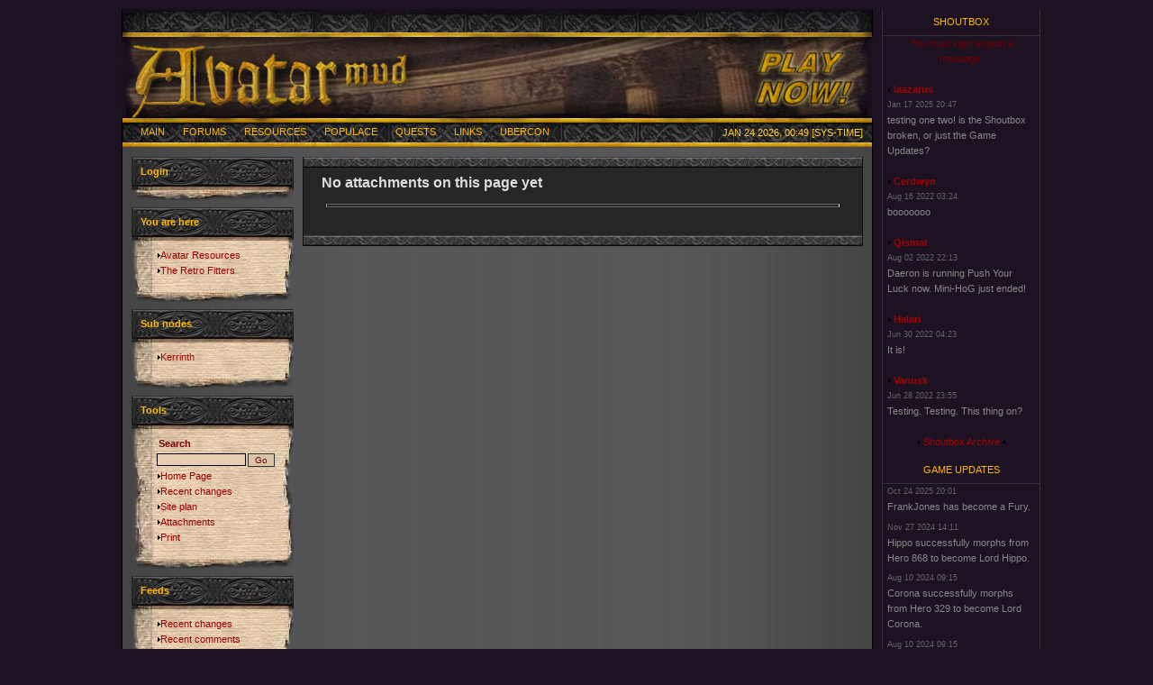

--- FILE ---
content_type: text/html; charset=UTF-8
request_url: https://www.outland.org/infusions/wiclear/index.php?title=RetroTeam&lang=en&mode=attach_view
body_size: 3835
content:
<?xml version="1.0" encoding="UTF-8"?>
<!DOCTYPE HTML PUBLIC "-//W3C//DTD HTML 4.01 Transitional//EN">
<html>
<head>
<title>Avatar - Attachments</title>
<meta http-equiv='Content-Type' content='text/html; charset=iso-8859-1'>
<meta name='description' content=''>
<meta name='keywords' content='outand.org, outland, &quot;avatar mud&quot;, avatar, avatarmud, a.v.a.t.a.r.,&quot;farside mud&quot;'>
<link rel='stylesheet' href='../../themes/dark_thin_banner/styles.css' type='text/css'>
<link rel='stylesheet' type='text/css' href='https://www.outland.org//infusions/wiclear/themes/php-fusion/styles.css' media='screen'/>
<link rel='icon' href='../../images/favicon.ico' type='image/x-icon'>
<link rel='alternate' type='application/rdf+xml' title='Avatar (RSS 1.0)' href='https://www.outland.org//infusions/wiclear/feed.php?feed_type=rss&amp;full_content=1'/>
<link rel='alternate' type='application/rdf+xml' title='Avatar (comment RSS 1.0)' href='https://www.outland.org//infusions/wiclear/comment_feed.php?feed_type=rss&amp;full_content=1'/>
<link rel="alternate" type="application/rss+xml" title="The%20Retro%20Fitters history (RSS 1.0)" href=""/>
<link rel="alternate" type="application/rss+xml" title="The%20Retro%20Fitters comments (RSS 1.0)" href="https://www.outland.org//infusions/wiclear/comment_feed.php?feed_type=rss_1&amp;full_content=1&amp;title=RetroTeam&amp;lang=en"/>

<script type='text/javascript' src='../../includes/jscript.js'></script>
</head>
<body bgcolor='#1C1221' text='#DDD'>

<table align='center' width='1030' 
cellspacing='0' cellpadding='0' class='border'>
<tr>
<td style='vertical-align:top;' >
<table align='center' width='850' 
cellspacing='0' 
cellpadding='0' class='border'>

<tr>

<td>

<table width='100%' cellspacing='0' cellpadding='0'>

<tr>

<td class='full-header'>

<table width='100%' cellspacing='0' cellpadding='0'>

<tr>

<td align='center' class='masthead' id='topbar'>
&nbsp;

</td>

</tr>

<tr>

<td align='center' class='masthead'>

<a class='mastimg' id='masthead-link' href='../../infusions/mudclient'>

<img src='../../themes/dark_thin_banner/images/banner_temple.jpg'>

</a>

</td>

</tr>

</table>

</td>

</tr>

</table>
<table width='100%' cellspacing='0' cellpadding='0'>

<tr>

<td class='white-header'>

<table width='100%' cellspacing='0' cellpadding='0' id='navbar'>

<tr>

<td class='mastwhite'>


        <ul id='dmenu_nav'>


            <li onmouseover="javascript:this.className='dmenuhover'"
                onmouseout="javascript:this.className=''">
                <a href='../../index.php' class='white'>Main</a>

                <ul>
<li><a href='../../news.php' class='white'>News</a>
<li><a href='../../infusions/adv_poll_panel/adv_polls.php' class='white'>Polls</a>
<li><a href='../../faq.php' class='white'>FAQ</a>
<li><a href='https://mail.outland.org/mailman/listinfo' class='white'>Mailing Lists</a>
<li><a href='../../infusions/mudclient/' class='white'>Play Now!</a>
<li><a href='../../search.php' class='white'>Search</a>
<li><a href='../../contact_us.php' class='white'>Contact</a>
<li><a href='../../infusions/adv_articles/adv_articles.php?cat_id=55' class='white'>Requests + Appeals</a>

                </ul>

	        </li>


            <li onmouseover="javascript:this.className='dmenuhover'"
                onmouseout="javascript:this.className=''">
                <a href='../../forum/index.php' class='white'>Forums</a>

                <ul>
<li><a href='../../forum/viewforum.php?forum_id=2' class='white'>General</a>
<li><a href='../../forum/viewforum.php?forum_id=9' class='white'>Creative</a>
<li><a href='../../forum/viewforum.php?forum_id=3' class='white'>Auction</a>

                </ul>

	        </li>


            <li onmouseover="javascript:this.className='dmenuhover'"
                onmouseout="javascript:this.className=''">
                <a href='../../infusions/wiclear/index.php?title=Avatar%20Resources' class='white'>Resources</a>

                <ul>
<li><a href='../../infusions/wiclear/index.php?title=Races' class='white'>Races</a>
<li><a href='../../infusions/wiclear/index.php?title=Classes' class='white'>Classes</a>
<li><a href='../../infusions/wiclear/index.php?title=Pantheon' class='white'>Pantheon</a>
<li><a href='../../infusions/wiclear/index.php?title=Geography' class='white'>Geography</a>
<li><a href='../../infusions/wiclear/index.php?title=Tiers' class='white'>Tiers</a>
<li><a href='../../infusions/adv_articles/adv_articles.php?cat_id=57' class='white'>Lore</a><hr/>
<li><a href='../../infusions/adv_poll_panel/adv_polls.php?section=archives' class='white'>Poll Archives</a>
<li><a href='../../infusions/adv_articles/adv_articles.php?cat_id=5' class='white'>Gazettes</a>
<li><a href='../../infusions/adv_articles/adv_articles.php?cat_id=50' class='white'>Player Stat Archives</a>
<li><a href='../../infusions/adv_articles/adv_articles.php?cat_id=26' class='white'>Guides</a><hr/>
<li><a href='../../infusions/wiclear/index.php?title=DesignTeam' class='white'>Design Team</a>
<li><a href='../../infusions/wiclear/index.php?title=PublicityTeam' class='white'>Publicity Team</a>

                </ul>

	        </li>


            <li onmouseover="javascript:this.className='dmenuhover'"
                onmouseout="javascript:this.className=''">
                <a href='' class='white'>Populace</a>

                <ul>
<li><a href='../../photogallery.php' class='white'>Photo Gallery</a>
<li><a href='../../infusions/online_players/index.php' class='white'>Online Players</a>
<li><a href='../../infusions/topten/' class='white'>Top Ten Characters</a>
<li><a href='../../infusions/char_stats/' class='white'>Character Events</a>
<li><a href='../../infusions/ud_data/ud_data.php' class='white'>Ultimate Dragon Slayers</a><hr/>
<li><a href='../../infusions/imm_info/imm_list.php' class='white'>Immortals</a>
<li><a href='../../infusions/staff_info/staff_list.php' class='white'>Staff List</a>

                </ul>

	        </li>


            <li onmouseover="javascript:this.className='dmenuhover'"
                onmouseout="javascript:this.className=''">
                <a href='../../quest' class='white'>Quests</a>
	        </li>


            <li onmouseover="javascript:this.className='dmenuhover'"
                onmouseout="javascript:this.className=''">
                <a href='http://www.outland.org/weblinks.php' class='white'>Links</a>

                <ul>
<li><a href='http://www.outland.org/weblinks.php?cat_id=3' class='white'>Fan Sites</a>
<li><a href='http://www.outland.org/weblinks.php?cat_id=4' class='white'>General MUD Info</a>
<li><a href='http://www.outland.org/weblinks.php?cat_id=11' class='white'>Just For Fun</a>
<li><a href='http://www.outland.org/weblinks.php?cat_id=9' class='white'>MUD Client Tips</a>
<li><a href='http://www.outland.org/weblinks.php?cat_id=1' class='white'>MUD Clients: Amiga</a>
<li><a href='http://www.outland.org/weblinks.php?cat_id=5' class='white'>MUD Clients: Java</a>
<li><a href='http://www.outland.org/weblinks.php?cat_id=6' class='white'>MUD Clients: *nix</a>
<li><a href='http://www.outland.org/weblinks.php?cat_id=7' class='white'>MUD Clients: Mac</a>
<li><a href='http://www.outland.org/weblinks.php?cat_id=8' class='white'>MUD Clients: Win</a>
<li><a href='http://www.outland.org/weblinks.php?cat_id=10' class='white'>Name Generators</a>
<li><a href='http://www.outland.org/weblinks.php?cat_id=2' class='white'>Useful Applications</a>

                </ul>

	        </li>


            <li onmouseover="javascript:this.className='dmenuhover'"
                onmouseout="javascript:this.className=''">
                <a href='http://www.ubercon.com' target='_blank' class='white'>Ubercon</a>

                <ul>
<li><a href='http://www.ubercon.com/' target='_blank' class='white'>Ubercon News</a>
<li><a href='https://secure.ubercon.com/register/' target='_blank' class='white'>Register for UC</a><hr/>
<li><a href='../../infusions/wiclear/index.php?title=UberconSponsors' class='white'>Ubercon Sponsors</a>

                </ul>

	        </li>


        </ul>
 </td><td align='right' class='mastwhite'>Jan 24 2026, 00:49 [SYS-TIME]</td>

</tr>

</table></td></tr>

</table>
<table width='100%' cellspacing='0' cellpadding='0' id='pagebody'>
<tr>
<td width='180' valign='top' class='side-border-left'>
<table width='100%' cellpadding='0' cellspacing='0' class='border'>

<tr>

<td>

<table width='100%' cellpadding='0' cellspacing='0'>

<tr>

<td class='scapmain' onclick="javascript:flipBox('Login')" >

Login 

<img src='../../themes/dark_thin_banner/images/panel_hidden_off.gif' name='b_Login' alt='' style='display:none'></td>

</tr>

<tr>

<td class='side-body'>

<div  id='box_Login' style='display:block'>
<div style='margin:0px; padding:0px;' align='center'>
<form name='loginform' method='post' action='index.php'>
Username<br>
<input type='text' name='user_name' class='textbox' style='width:100px'><br>
Password<br>
<input type='password' name='user_pass' class='textbox' style='width:100px'><br>
Remember Me
<input type='checkbox' name='remember_me' class='checkbox' value='y' title='Remember Me' style='vertical-align:middle;'>
<input type='submit' name='login' value='Login' class='button' style='vertical-align:middle;'><br>
</form>
<br>
<a href='../../faq.php?cat_id=8' class='side'>Learn how to register!</a><br/>or<br/>Forgot your password?<br/><a href='../../lostpassword.php' class='side'>Request a new one!</a>
</div>
</div>

</td>

</tr>

</table>

</td>

</tr>

</table>

<script type='text/javascript'>

<!--

	flipBox('Login');

// -->

</script><table width='100%' cellspacing='0' cellpadding='0'>

<tr><td height='8'></td></tr>

</table>
 
<table width='100%' cellpadding='0' cellspacing='0' class='border'>

<tr>

<td>

<table width='100%' cellpadding='0' cellspacing='0'>

<tr>

<td class='scapmain' onclick="javascript:flipBox('You are here')" >

You are here 

<img src='../../themes/dark_thin_banner/images/panel_hidden_off.gif' name='b_You are here' alt='' style='display:none'></td>

</tr>

<tr>

<td class='side-body'>

<div  id='box_You are here' style='display:block'>
<img src='../../themes/dark_thin_banner/images/bullet.gif' alt=''><a class='side' href="https://www.outland.org//infusions/wiclear/index.php?title=Avatar%20Resources&amp;lang=en">Avatar Resources</a><br>
<img src='../../themes/dark_thin_banner/images/bullet.gif' alt=''><a class='side' href="https://www.outland.org//infusions/wiclear/index.php?title=RetroTeam&amp;lang=en">The Retro Fitters</a><br>
</div>

</td>

</tr>

</table>

</td>

</tr>

</table><table width='100%' cellspacing='0' cellpadding='0'>

<tr><td height='8'></td></tr>

</table>
<table width='100%' cellpadding='0' cellspacing='0' class='border'>

<tr>

<td>

<table width='100%' cellpadding='0' cellspacing='0'>

<tr>

<td class='scapmain' onclick="javascript:flipBox('Sub nodes')" >

Sub nodes 

<img src='../../themes/dark_thin_banner/images/panel_hidden_off.gif' name='b_Sub nodes' alt='' style='display:none'></td>

</tr>

<tr>

<td class='side-body'>

<div  id='box_Sub nodes' style='display:block'>
<img src='../../themes/dark_thin_banner/images/bullet.gif' alt=''><a class='side' href="https://www.outland.org//infusions/wiclear/index.php?title=Kerrinth&amp;lang=en">Kerrinth</a><br>
</div>

</td>

</tr>

</table>

</td>

</tr>

</table><table width='100%' cellspacing='0' cellpadding='0'>

<tr><td height='8'></td></tr>

</table>
<table width='100%' cellpadding='0' cellspacing='0' class='border'>

<tr>

<td>

<table width='100%' cellpadding='0' cellspacing='0'>

<tr>

<td class='scapmain' onclick="javascript:flipBox('Tools')" >

Tools 

<img src='../../themes/dark_thin_banner/images/panel_hidden_off.gif' name='b_Tools' alt='' style='display:none'></td>

</tr>

<tr>

<td class='side-body'>

<div  id='box_Tools' style='display:block'>
<form action="https://www.outland.org//infusions/wiclear/index.php?title=RetroTeam&amp;mode=search" method="post" accept-charset="UTF-8" class="search"><fieldset><legend>Search</legend><p class="field"><input type="text" class="textbox" name="search" alt="Search" tabindex="1" /><input type="submit" class="button" name="go" value="Go" id="go" class="searchbutton" tabindex="2" /></p><p class="field"/></fieldset></form><img src='../../themes/dark_thin_banner/images/bullet.gif' alt=''><a class='side' href="https://www.outland.org//infusions/wiclear/index.php?title=Avatar%20Resources&amp;lang=en">Home Page</a><br>
<img src='../../themes/dark_thin_banner/images/bullet.gif' alt=''><a class='side' href="https://www.outland.org//infusions/wiclear/index.php?title=SpecialPage%3Arecent_change">Recent changes</a><br>
<img src='../../themes/dark_thin_banner/images/bullet.gif' alt=''><a class='side' href="https://www.outland.org//infusions/wiclear/index.php?title=SpecialPage%3Asite_plan">Site plan</a><br>
<img src='../../themes/dark_thin_banner/images/bullet.gif' alt=''><a class='side' href="https://www.outland.org//infusions/wiclear/index.php?title=RetroTeam&amp;lang=en&amp;mode=attach_view">Attachments</a><br>
<img src='../../themes/dark_thin_banner/images/bullet.gif' alt=''><a class='side' href="https://www.outland.org//infusions/wiclear/index.php?title=RetroTeam&amp;mode=print&amp;lang=en">Print</a><br>
</div>

</td>

</tr>

</table>

</td>

</tr>

</table><table width='100%' cellspacing='0' cellpadding='0'>

<tr><td height='8'></td></tr>

</table>
<table width='100%' cellpadding='0' cellspacing='0' class='border'>

<tr>

<td>

<table width='100%' cellpadding='0' cellspacing='0'>

<tr>

<td class='scapmain' onclick="javascript:flipBox('Feeds')" >

Feeds 

<img src='../../themes/dark_thin_banner/images/panel_hidden_off.gif' name='b_Feeds' alt='' style='display:none'></td>

</tr>

<tr>

<td class='side-body'>

<div  id='box_Feeds' style='display:block'>

<img src='../../themes/dark_thin_banner/images/bullet.gif' alt=''><a class='side' href='https://www.outland.org//infusions/wiclear/feed.php?feed_type=rss_1&amp;full_content=1'>Recent changes</a><br>
<img src='../../themes/dark_thin_banner/images/bullet.gif' alt=''><a class='side' href='https://www.outland.org//infusions/wiclear/comment_feed.php?feed_type=rss_1&amp;full_content=1'>Recent comments</a><br>
<img src='../../themes/dark_thin_banner/images/bullet.gif' alt=''><a class='side' href='https://www.outland.org//infusions/wiclear/comment_feed.php?feed_type=rss_1&amp;full_content=1&amp;title=RetroTeam&amp;lang=en'>Page comments</a><br>
</div>

</td>

</tr>

</table>

</td>

</tr>

</table><table width='100%' cellspacing='0' cellpadding='0'>

<tr><td height='8'></td></tr>

</table>
</td>
<td valign='top' class='main-bg'>
<table width='100%' cellpadding='0' cellspacing='0' class='border'>

<tr>

<td>

<table width='100%' cellpadding='0' cellspacing='0'>

<tr>

<td class='capmain'>No attachments on this page yet</td>

</tr>

<tr>

<td class='main-body'>
<hr></td>

</tr>

</table>

</td>

</tr>

<tr>

<td class='border2'>&nbsp;</td>

</tr>

</table>
</td>
</tr>
</table>
<table cellpadding='0' cellspacing='0' width='100%'>

<tr>

<td class='full-header'><center>
&copy; 1995 - 2020 Kevin Jagh<br>
All Rights Reserved<br>
</center></td>

</tr>

</table>

<table cellpadding='0' cellspacing='0' width='100%'>

<tr>

<td align='center' class='white-header'><br>

41300726 Unique Visits<br><br>
Powered by <a href='http://www.php-fusion.co.uk' target='_blank'><img src='../../themes/dark_thin_banner/images/fusion.gif' alt='PHP-Fusion' title='PHP-Fusion' border='0' style='vertical-align:middle;'></a> v6.01.18 &copy; 2003-2007<br><br>
</td>

</tr>

</table>

</td>

</tr>

</table>
</td>
	<td class='far-right' style ='width: 180'><table width='100%' cellpadding='0' cellspacing='0' class='border'>

<tr>

<td>

<table width='100%' cellpadding='0' cellspacing='0'>

<tr>

<td class='scapmain' onclick="javascript:flipBox('Shoutbox')" >

Shoutbox 

<img src='../../themes/dark_thin_banner/images/panel_hidden_off.gif' name='b_Shoutbox' alt='' style='display:none'></td>

</tr>

<tr>

<td class='side-body'>

<div  id='box_Shoutbox' style='display:block'>
<center>You must login to post a message.</center><br>
<span class='shoutboxname'><img src='../../themes/dark_thin_banner/images/bullet.gif' alt=''> <a href='../../profile.php?lookup=232' class='side'>laazarus</a>
</span><br>
<span class='shoutboxdate'>Jan 17 2025 20:47</span><br>
<span class='shoutbox'>testing one two! is the Shoutbox broken, or just the Game Updates?</span><br>
<br>
<span class='shoutboxname'><img src='../../themes/dark_thin_banner/images/bullet.gif' alt=''> <a href='../../profile.php?lookup=10' class='side'>Cerdwyn</a>
</span><br>
<span class='shoutboxdate'>Aug 16 2022 03:24</span><br>
<span class='shoutbox'>booooooo</span><br>
<br>
<span class='shoutboxname'><img src='../../themes/dark_thin_banner/images/bullet.gif' alt=''> <a href='../../profile.php?lookup=495' class='side'>Qismat</a>
</span><br>
<span class='shoutboxdate'>Aug 02 2022 22:13</span><br>
<span class='shoutbox'>Daeron is running Push Your Luck now. Mini-HoG just ended!</span><br>
<br>
<span class='shoutboxname'><img src='../../themes/dark_thin_banner/images/bullet.gif' alt=''> <a href='../../profile.php?lookup=191' class='side'>Halari</a>
</span><br>
<span class='shoutboxdate'>Jun 30 2022 04:23</span><br>
<span class='shoutbox'>It is!</span><br>
<br>
<span class='shoutboxname'><img src='../../themes/dark_thin_banner/images/bullet.gif' alt=''> <a href='../../profile.php?lookup=125' class='side'>Vanusk</a>
</span><br>
<span class='shoutboxdate'>Jun 28 2022 23:55</span><br>
<span class='shoutbox'>Testing. Testing. This thing on?</span><br>
<br>
<center>
<img src='../../themes/dark_thin_banner/images/bullet.gif' alt=''>
<a href='../../infusions/shoutbox_panel/shoutbox_archive.php' class='side'>Shoutbox Archive</a>
<img src='../../themes/dark_thin_banner/images/bulletb.gif' alt=''></center>
</div>

</td>

</tr>

</table>

</td>

</tr>

</table><table width='100%' cellspacing='0' cellpadding='0'>

<tr><td height='8'></td></tr>

</table>
<a name='updates'></a><table width='100%' cellpadding='0' cellspacing='0' class='border'>

<tr>

<td>

<table width='100%' cellpadding='0' cellspacing='0'>

<tr>

<td class='scapmain' onclick="javascript:flipBox('Game Updates')" >

Game Updates 

<img src='../../themes/dark_thin_banner/images/panel_hidden_off.gif' name='b_Game Updates' alt='' style='display:none'></td>

</tr>

<tr>

<td class='side-body'>

<div  id='box_Game Updates' style='display:block'>
<div style='margin-bottom: 0.5em;'><span class='shoutboxdate'>Oct 24 2025 20:01 </span><br><span class='shoutbox'>FrankJones has become a Fury.</span></div><div style='margin-bottom: 0.5em;'><span class='shoutboxdate'>Nov 27 2024 14:11 </span><br><span class='shoutbox'>Hippo successfully morphs from Hero 868 to become Lord Hippo.</span></div><div style='margin-bottom: 0.5em;'><span class='shoutboxdate'>Aug 10 2024 09:15 </span><br><span class='shoutbox'>Corona successfully morphs from Hero 329 to become Lord Corona.</span></div><div style='margin-bottom: 0.5em;'><span class='shoutboxdate'>Aug 10 2024 09:15 </span><br><span class='shoutbox'>Corona successfully morphs from Hero 329 to become Lord Corona.</span></div><div style='margin-bottom: 0.5em;'><span class='shoutboxdate'>Aug 10 2024 09:06 </span><br><span class='shoutbox'>The Ultimate Dragon viewing room is now closed!</span></div></div>

</td>

</tr>

</table>

</td>

</tr>

</table><table width='100%' cellspacing='0' cellpadding='0'>

<tr><td height='8'></td></tr>

</table>
 

	</td>
</tr>
</table>
<script type="text/javascript">
var gaJsHost = (("https:" == document.location.protocol) ? "https://ssl." : "http://www.");
document.write(unescape("%3Cscript src='" + gaJsHost + "google-analytics.com/ga.js' type='text/javascript'%3E%3C/script%3E"));
</script>
<script type="text/javascript">
var pageTracker = _gat._getTracker("UA-4110818-1");
pageTracker._initData();
pageTracker._trackPageview();
</script>
</body>
</html>
 
